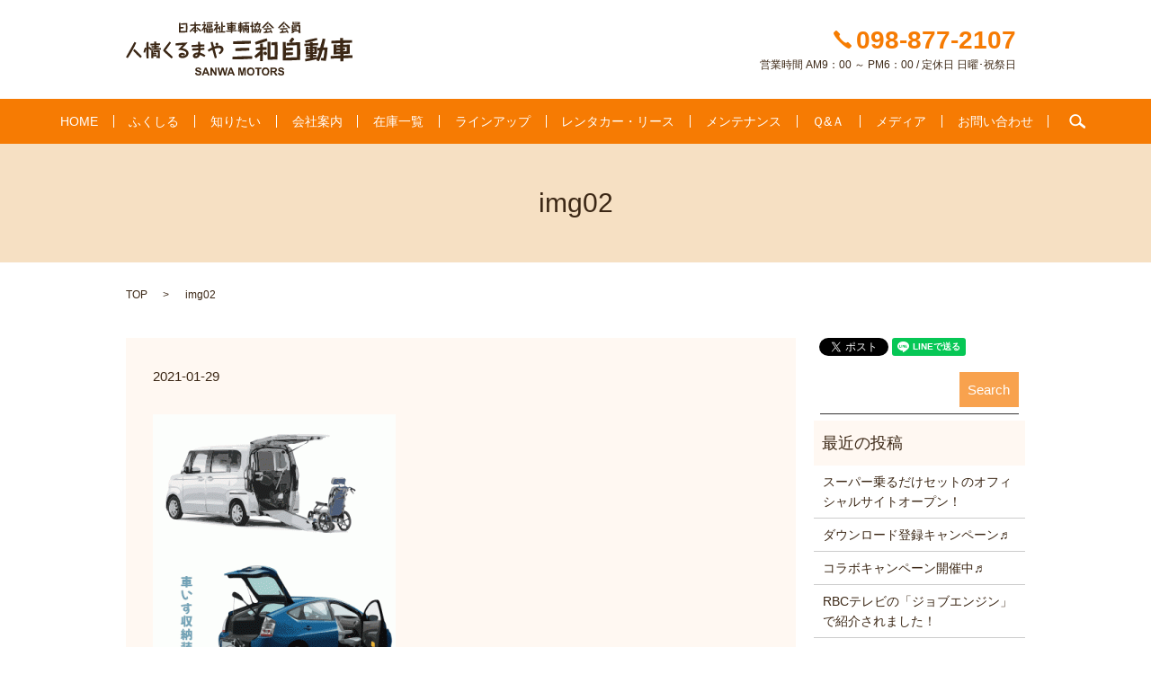

--- FILE ---
content_type: text/html; charset=UTF-8
request_url: https://www.sanwa-car.co.jp/%E9%9D%9E%E8%AA%B2%E7%A8%8E%E3%83%BB%E5%85%8D%E7%A8%8E%E5%88%B6%E5%BA%A6%E3%81%AB%E3%81%A4%E3%81%84%E3%81%A6/attachment/img02
body_size: 7303
content:

<!DOCTYPE HTML>

<html lang="ja" prefix="og: http://ogp.me/ns#">

<head>

  <meta charset="utf-8">

  <meta http-equiv="X-UA-Compatible" content="IE=edge,chrome=1">

  <meta name="viewport" content="width=device-width, initial-scale=1">

  <title>&raquo; img02</title>

  <link rel='stylesheet' id='contact-form-7-css'  href='https://www.sanwa-car.co.jp/wp-content/plugins/contact-form-7/includes/css/styles.css?ver=4.4.2' type='text/css' media='all' />
<link rel='stylesheet' id='widgetopts-styles-css'  href='https://www.sanwa-car.co.jp/wp-content/plugins/widget-options/assets/css/widget-options.css' type='text/css' media='all' />
<script type='text/javascript' src='https://www.sanwa-car.co.jp/wp-content/themes/sanwa-car.co.jp/assets/js/vendor/jquery.min.js?ver=4.4.33'></script>
<link rel='shortlink' href='https://www.sanwa-car.co.jp/?p=640' />
<!-- start Simple Custom CSS and JS -->
<style type="text/css">
/* ここにCSSコードを追加

例:
.example {
    color: red;
}

CSS の知識に磨きをかけるためにご覧ください。
http://www.w3schools.com/css/css_syntax.asp

コメント終わり */ 

.article-title span:before {
    content: "";
    position: absolute;
    width: 90px;
    display: block;
    height: 10px;
    left: 0;
    top: 0;
    margin-bottom: 25px;
    background-color: #c3002f;
  	text-align: -webkit-left;
}
.article-title {
    position: relative;
    padding: 30px 0 24px;
    border-bottom: 1px dashed #c1c1c1;
    font-weight: bold;
    margin-bottom: 30px;
    font-size: 2.6rem;
    color: #000;
  	text-align: -webkit-left;
}


.balloon1 {
  position: relative;
  display: inline-block;
  margin: 1.5em 0;
  padding: 35px 20px 20px 20px;
  min-width: 120px;
  max-width: 100%;
  color: #555;
  font-size: 16px;
  background: #f0f0f0;
  border-radius: 30px;
}

.balloon1:before {
  content: "";
  position: absolute;
  top: 100%;
  left: 50%;
  margin-left: -15px;
  border: 15px solid transparent;
  border-top: 15px solid #f0f0f0;
}

.balloon1 p {
  margin: 0;
  padding: 0;
}


.arrow_box{
    position:relative;
    width:auto;
    height:auto;
    background:#ADF7FF;
    padding:15px;
    text-align:left;
    color:#4F4F4F;
    font-size:16px;
    font-weight:bold;
    border-radius:10px;
    -webkit-border-radius:10px;
    -moz-border-radius:10px;
  margin-right: 10px;
}
.arrow_box:after{
    border: solid transparent;
    content:"";
    height:0;
    width:0;
    pointer-events:none;
    position:absolute;
    border-color: rgba(173, 247, 255, 0);
    border-top-width:15px;
    border-bottom-width:15px;
    border-left-width:21px;
    border-right-width:21px;
    margin-top: -15px;
    border-left-color:#ADF7FF;
    left:100%;
    top:50%;
}
.arrow_box2{
    position:relative;
    width:auto;
    height:auto;
    background:#ADF7FF;
    padding:15px;
    text-align:left;
    color:#4F4F4F;
    font-size:16px;
    font-weight:bold;
    border-radius:10px;
    -webkit-border-radius:10px;
    -moz-border-radius:10px;
    margin-left: 10px;
}
.arrow_box2:after{
    border: solid transparent;
    content:'';
    height:0;
    width:0;
    pointer-events:none;
    position:absolute;
    border-color: rgba(173, 247, 255, 0);
    border-top-width:15px;
    border-bottom-width:15px;
    border-left-width:21px;
    border-right-width:21px;
    margin-top: -15px;
    border-right-color:#ADF7FF;
    right:100%;
    top:50%;
}



#txt_4chars {
    max-width: 470px;
    width: 100%;
    min-height: 160px;
    color: #12264b;
    font-size: 17px;
    line-height: 28px;
    text-align: left;
    border: 1px solid #9e9e9f;
    padding: 30px 0 0 30px;
    margin: 30px auto 50px auto;
}
.badge {
    display: inline-block;
    min-width: 10px;
    padding: 3px 7px;
    font-size: 12px;
    font-weight: bold;
    line-height: 1;
    color: #fff;
    text-align: center;
    white-space: nowrap;
    vertical-align: baseline;
    background-color: #777;
    border-radius: 10px;
}
.top-badge {
    font-size: 1.5rem;
    padding: 8px;
    border-radius: 20px;
    width: 300px;
    margin-right: 10px;
}
.badge {
    font-size: 20px;
    font-weight: normal;
}

.badge2 {
background-color: #FB2F2B;
}

.badge-blue {
background-color: #428bca;
}

.badge-green{
background-color: #3c763d;	
}

.members-list_license{
	background-color:#049BE5;
	padding:5px;
	color:#FFF;
}

.members-list_text{
	border:1px solid #049BE5;
	padding:20px;
}

.members-list{
	text-align:center;
}

.members-list h3{
	margin:0px;
}
.sample_h_14{
font-size: 1.5em;/* フォントサイズ */
font-weight: bold;/* フォント太さ */
padding: 0.5em 1em;
margin-bottom: 2em;
position: relative;
background-color: #ffebc7;/* 背景色 */
box-shadow: 0px 0px 0px 5px #ffebc7;
border: dashed 4px #ffffff;/* 破線 */
color:#2e8a68;/* フォント色 */
}

.sample_h_14:after {
position: absolute;
content: "";
top: -7px;
left: -7px;
border-width: 0 0 20px 20px;
border-style: dashed;
border-color: #fff #f4eee1 #ffe1ab;
box-shadow: 1px 1px 1px rgba(0, 0, 0, 0.2);
}

/* --------------------
CSSボタン
-------------------- */ 

/*まずはお決まりのボックスサイズ算出をborer-boxに */
*,
*:before,
*:after {
  -webkit-box-sizing: inherit;
  box-sizing: inherit;
}

html {
  -webkit-box-sizing: border-box;
  box-sizing: border-box;
  font-size: 62.5%;/*rem算出をしやすくするために*/
}

.btn,
a.btn,
button.btn {
  font-size: 1.4rem;
  font-weight: 700;
  line-height: 1.5;
  position: relative;
  display: inline-block;
  padding: 1rem 4rem;
  cursor: pointer;
  -webkit-user-select: none;
  -moz-user-select: none;
  -ms-user-select: none;
  user-select: none;
  -webkit-transition: all 0.3s;
  transition: all 0.3s;
  text-align: center;
  vertical-align: middle;
  text-decoration: none;
  letter-spacing: 0.1em;
  color: #212529;
  border-radius: 0.5rem;
}
/*その他と主な共通部分は省略*/

a.btn-flat {
  overflow: hidden;
  padding: 1.2rem 5rem;
  color: #fff;
  border-radius: 0;
  background: #000;
}

a.btn-flat span {
  position: relative;
}

a.btn-flat:before {
  position: absolute;
  top: 0;
  left: 30px;
  width: 150%;
  height: 500%;
  content: '';
  -webkit-transition: all .5s ease-in-out;
  transition: all .5s ease-in-out;
  -webkit-transform: translateX(-98%) translateY(-70%) rotate(135deg);
  transform: translateX(-98%) translateY(-70%) rotate(135deg);
  background: #fff100;
}

a.btn-flat:hover:before {
  -webkit-transform: translateX(-9%) translateY(-25%) rotate(135deg);
  transform: translateX(-9%) translateY(-25%) rotate(135deg);
}
@media (min-width: 768px){
.gutters .span_4 {
    width: 32%;
  }
}


/* マーカー線・黄色 */
.marker9{
background:linear-gradient(transparent 75%, #ffdc00 75%);
font-weight:bold; 
}
  
a.icon_pdf {
    background: url(/wp-content/uploads/icon_pdf.gif) no-repeat 0 0.4em;
}
  
  
  
  
  
.marker{
  position: relative;
  z-index: 1;
  cursor: pointer;
}
.marker::after{
  content:"";
  width: 0%;    /*最初はwidth:0にする*/
  height: 8px;
  background: #b0b6ff;
  position: absolute;
  bottom: -4px;
  left: 0;
  z-index: -1;
  transition: all .3s;  /*アニメーションの長さ*/
}	
.marker:hover::after{
  width: 100%;    /*hover時に100%で広がる*/
}
  
.test {
  color: #f00 !important;
}
 


/* テーブルのレイアウト */

table.table_B {
  border-collapse: collapse;
  border-spacing: 5px;
  margin: 0 auto;
  padding: 0;
  width: auto;
  margin-left: auto;
  margin-right: auto;
  font-size: larger;
}

table.table_B tr{
  border-bottom: solid 2px white;
}

table.table_B tr:last-child{
  border-bottom: none;
}

table.table_B th{
  position: relative;
  text-align: left;
  width: 20%;
  background-color: #ffd42d;
  color: #000000;
  text-align: center;
  padding: 10px 0;
}

table.table_B th:after{
  display: block;
  content: "";
  width: 0px;
  height: 0px;
  position: absolute;
  top:calc(50% - 10px);
  right:-10px;
  border-left: 10px solid #ffd42d;
  border-top: 10px solid transparent;
  border-bottom: 10px solid transparent;
}

table.table_B td{
  text-align: left;
  width: 20%;
  text-align: center;
  background-color: #eee;
  padding: 10px 0;
}


/* テーブルのレイアウトtable_c */

table.table_c {
  width: 90%;
  border-collapse:separate;
  border-spacing: 0;
}

table.table_c th:first-child{
  border-radius: 5px 0 0 0;
}

table.table_c th:last-child{
  border-radius: 0 5px 0 0;
  border-right: 1px solid #3c6690;
}

table.table_c th{
  text-align: center;
  color:white;
  background: linear-gradient(#829ebc,#225588);
  border-left: 1px solid #3c6690;
  border-top: 1px solid #3c6690;
  border-bottom: 1px solid #3c6690;
  box-shadow: 0px 1px 1px rgba(255,255,255,0.3) inset;
  width: 15%;
  padding: 10px 0;
}

table.table_c td{
  text-align: center;
  border-left: 1px solid #a8b7c5;
  border-bottom: 1px solid #a8b7c5;
  border-top:none;
  box-shadow: 0px -3px 5px 1px #eee inset;
  width: 15%;
  padding: 10px 0;
}

table.table_c td:last-child{
  border-right: 1px solid #a8b7c5;
}

table.table_c tr:last-child td:first-child {
  border-radius: 0 0 0 5px;
}

table.table_c tr:last-child td:last-child {
  border-radius: 0 0 5px 0;
}



/* リストタグ */

ul.cp_list {
	padding:0.5em;
	list-style-type:none;
  font-size: large;
}
ul.cp_list li {
	position:relative;
	padding: 0em 0.3em 0em 1.3em;
}
ul.cp_list li::before,ul.cp_list li::after {
	position: absolute;
	content: '';
	display: inline-block;
}
ul.cp_list li::after {
	top: 8.4px;
	left: 0;
	width: 9px;
	height: 9px;
	border-radius: 25%;
	border-right: 3px solid #BA68C8;
	border-bottom: 3px solid #BA68C8;
	transform: rotate(-45deg);
}
ul.cp_list li::before {
	top: 11px;
	left: 0;
	width: 9px;
	height: 3px;
	background-color: #BA68C8;
	border-radius: 25%;
}



/* おしゃれな見出し */
.sample_h_16{
font-size: 1.5em;/* フォントサイズ */
font-weight: bold;/* フォント太さ */
padding-top: .5em;
padding-bottom: .5em;
margin-bottom: 2em;
position: relative;
border-bottom: solid 3px #efe245;/* 線 */
color: #ef8b44;/*フォント色*/
}

.sample_h_16:after {
position: absolute;
content: " ";
display: block;
width: 15%;
bottom: -3px;
border-bottom: solid 3px #ef8b45;
}

</style>
<!-- end Simple Custom CSS and JS -->
<!-- start Simple Custom CSS and JS -->
<style type="text/css">
/* ここにCSSコードを追加

例:
.example {
    color: red;
}

CSS の知識に磨きをかけるためにご覧ください。
http://www.w3schools.com/css/css_syntax.asp

コメント終わり */ 


.sec_7 {
  background: #cdebfb;
  padding: 5% 0;
  figure {
    a {
      transition: .3s;
      overflow: hidden;
      display: table;
      margin: 0 auto;
      img {
        transition: .3s;
      }
      &:hover {
        opacity: .8;
        img {
          transform: scale(1.1);
        }
      }
    }
    figcaption {
      background: url(/wp-content/uploads/btn.png) no-repeat left center;
      line-height: 2;
      padding-left: 25px;
      @include fontsize(16);
    }
  }
}

.sec_2 .row .col .row .box-text p.text-large {
  color: fff;
}

</style>
<!-- end Simple Custom CSS and JS -->
		<style type="text/css">.recentcomments a{display:inline !important;padding:0 !important;margin:0 !important;}</style>
		
  <link rel="stylesheet" href="https://www.sanwa-car.co.jp/wp-content/themes/sanwa-car.co.jp/assets/css/main.css?1769204726">

  <script src="https://www.sanwa-car.co.jp/wp-content/themes/sanwa-car.co.jp/assets/js/vendor/respond.min.js"></script>


</head>

<body class="scrollTop">



  <div id="fb-root"></div>

  <script>(function(d, s, id) {

    var js, fjs = d.getElementsByTagName(s)[0];

    if (d.getElementById(id)) return;

    js = d.createElement(s); js.id = id;

    js.src = "//connect.facebook.net/ja_JP/sdk.js#xfbml=1&version=v2.9";

    fjs.parentNode.insertBefore(js, fjs);

  }(document, 'script', 'facebook-jssdk'));</script>



  <header>

    <section class="primary_header">

      <div class="container">

        
        <div class="title">

          
            <a href="https://www.sanwa-car.co.jp/">

              <object type="image/svg+xml" data="/wp-content/uploads/logo.svg" alt="人情くるまや 三和自動車"></object>

            </a>

          
        </div>

        <div class="hdr_info">

            <p class="tel"><img src="/wp-content/uploads/tel.png" alt="098-877-2107">098-877-2107</p>

            <p>営業時間 AM9：00 ～ PM6：00  /  定休日 日曜･祝祭日</p>

          </div>



      </div>

      <nav class="global_nav"><ul><li><a href="https://www.sanwa-car.co.jp/">HOME</a></li>
<li class="has_under"><a href="https://www.sanwa-car.co.jp/%e3%81%b5%e3%81%8f%e3%81%97%e3%82%8b">ふくしる</a>
<ul class="sub-menu">
	<li><a href="https://www.sanwa-car.co.jp/%e3%81%b5%e3%81%8f%e3%81%97%e3%82%8b">ふくしる</a></li>
	<li><a href="https://www.sanwa-car.co.jp/%e6%97%a5%e6%9c%ac%e7%a6%8f%e7%a5%89%e5%8d%94%e4%bc%9a%e8%aa%8d%e5%ae%9a%e5%b7%a5%e5%a0%b4">日本福祉協会認定工場</a></li>
	<li><a href="https://www.sanwa-car.co.jp/%e7%a6%8f%e7%a5%89%e8%bb%8a%e8%bc%9b%e5%8f%96%e6%89%b1%e5%a3%ab%e3%81%ab%e3%81%a4%e3%81%84%e3%81%a6">福祉車輛取扱士について</a></li>
</ul>
</li>
<li class="has_under"><a href="https://www.sanwa-car.co.jp/%e7%a6%8f%e7%a5%89%e8%bb%8a%e8%bc%9b%e3%81%ae%e3%82%bf%e3%82%a4%e3%83%97">知りたい</a>
<ul class="sub-menu">
	<li><a href="https://www.sanwa-car.co.jp/%e7%a6%8f%e7%a5%89%e8%bb%8a%e8%bc%9b%e3%81%ae%e3%82%bf%e3%82%a4%e3%83%97">福祉車輛のタイプ</a></li>
	<li><a href="https://www.sanwa-car.co.jp/%e9%9d%9e%e8%aa%b2%e7%a8%8e%e3%83%bb%e5%85%8d%e7%a8%8e%e5%88%b6%e5%ba%a6%e3%81%ab%e3%81%a4%e3%81%84%e3%81%a6">非課税・免税制度について</a></li>
	<li><a href="https://www.sanwa-car.co.jp/%e6%b3%95%e4%ba%ba%e3%83%bb%e5%80%8b%e4%ba%ba%e4%ba%8b%e6%a5%ad%e4%b8%bb%e3%81%ae%e3%81%9f%e3%82%81%e3%81%ae%e6%b8%9b%e5%85%8d%e5%88%b6%e5%ba%a6">法人・個人事業主のための減免制度</a></li>
</ul>
</li>
<li><a href="https://www.sanwa-car.co.jp/company">会社案内</a></li>
<li><a target="_blank" href="https://www.goo-net.com/php/shop/stock.php?client_id=6300693&#038;area_id=19&#038;sort_car_cd=10101040|10101040&#038;baitai=goo">在庫一覧</a></li>
<li><a href="https://www.sanwa-car.co.jp/%e3%83%a9%e3%82%a4%e3%83%b3%e3%82%a2%e3%83%83%e3%83%97">ラインアップ</a></li>
<li class="has_under"><a href="https://www.sanwa-car.co.jp/rental">レンタカー・リース</a>
<ul class="sub-menu">
	<li><a href="https://www.sanwa-car.co.jp/rental/%e3%83%ac%e3%83%b3%e3%82%bf%e3%82%ab%e3%83%bc">レンタカー</a></li>
</ul>
</li>
<li class="has_under"><a href="https://www.sanwa-car.co.jp/maintenance">メンテナンス</a>
<ul class="sub-menu">
	<li><a href="https://www.sanwa-car.co.jp/%e5%ae%89%e5%bf%83%e3%83%a1%e3%83%b3%e3%83%86%e3%83%8a%e3%83%b3%e3%82%b9">安心メンテナンス</a></li>
	<li><a href="https://www.sanwa-car.co.jp/maintenance">福祉車両の車検整備・鈑金・点検について</a></li>
</ul>
</li>
<li><a href="https://www.sanwa-car.co.jp/qa">Ｑ&#038;Ａ</a></li>
<li><a href="https://www.sanwa-car.co.jp/media">メディア</a></li>
<li><a href="https://www.sanwa-car.co.jp/contact">お問い合わせ</a></li>


            <li class="gnav_search">

              <a href="#">search</a>
  <div class="epress_search">
    <form method="get" action="https://www.sanwa-car.co.jp/">
      <input type="text" placeholder="" class="text" name="s" autocomplete="off" value="">
      <input type="submit" value="Search" class="submit">
    </form>
  </div>
  </li>

          </ul>

          <div class="menu_icon">

            <a href="#menu"><span>メニュー開閉</span></a>

          </div></nav>
    </section>

  </header>


  <main>
              <h1 class="wow" style="";>
      img02            </h1>

    
    <section class="bread_wrap">
      <div class="container gutters">
        <div class="row bread">
              <ul class="col span_12">
      <li><a href="https://www.sanwa-car.co.jp">TOP</a></li>

          
    
      <li>img02</li>
    </ul>
          </div>
      </div>
    </section>
        <section>
      <div class="container gutters">
        <div class="row">
          <div class="col span_9 column_main">
                  <article class="row article_detail">
      <div class="article_date">
        <p>2021-01-29</p>
      </div>
      <div class="row">
              <div class="col span_12">
          <p class="attachment"><a href='/wp-content/uploads/img02.gif'><img width="270" height="300" src="/wp-content/uploads/img02-270x300.gif" class="attachment-medium size-medium" alt="img02" /></a></p>
        </div>
            </div>
    </article>

    <div class='epress_pager'>
      <div class="epress_pager_prev">
        <a href="https://www.sanwa-car.co.jp/%e9%9d%9e%e8%aa%b2%e7%a8%8e%e3%83%bb%e5%85%8d%e7%a8%8e%e5%88%b6%e5%ba%a6%e3%81%ab%e3%81%a4%e3%81%84%e3%81%a6" rel="prev">非課税・免税制度について</a>      </div>
      <div class="epress_pager_next">
              </div>
    </div>
                </div>
          <div class="col span_3 column_sub">
            <section>
<style>
.share_section {
  /*background: #fff;*/
}
.share_button {
  letter-spacing: -.40em;
  padding-top: 30px;
}
.share_button > * {
  letter-spacing: normal;
}
.column_sub .share_button {
  margin-top: 0;
  padding-top: 0;
}
</style>
  <div class="container share_button">
    <!-- Facebook -->
    <style media="screen">
      .share_button > * {vertical-align: bottom; margin:0 2px;}
    </style>
    <div class="fb-share-button" data-href="https://www.sanwa-car.co.jp/%E9%9D%9E%E8%AA%B2%E7%A8%8E%E3%83%BB%E5%85%8D%E7%A8%8E%E5%88%B6%E5%BA%A6%E3%81%AB%E3%81%A4%E3%81%84%E3%81%A6/attachment/img02" data-layout="button" data-size="small" data-mobile-iframe="false"><a class="fb-xfbml-parse-ignore" target="_blank" href="https://www.facebook.com/sharer/sharer.php?u=http%3A%2F%2Fweb01.iflag.jp%2Fshinki%2F1704%2Fshin-limited%2Fhtml%2Findex.html&amp;src=sdkpreparse">シェア</a></div>
    <!-- Twitter -->
    <a href="https://twitter.com/share" class="twitter-share-button">Tweet</a>
    <!-- LINE -->
    <div class="line-it-button" data-lang="ja" data-type="share-a" data-url="https://www.sanwa-car.co.jp/%E9%9D%9E%E8%AA%B2%E7%A8%8E%E3%83%BB%E5%85%8D%E7%A8%8E%E5%88%B6%E5%BA%A6%E3%81%AB%E3%81%A4%E3%81%84%E3%81%A6/attachment/img02" style="display: none;"></div>
  </div>
</section>
<div class="sidebar">
  <div class="widget widget_wrap">
  <div class="epress_search">
    <form method="get" action="https://www.sanwa-car.co.jp/">
      <input type="text" placeholder="" class="text" name="s" autocomplete="off" value="">
      <input type="submit" value="Search" class="submit">
    </form>
  </div>
  </div>		<div class="widget widget_wrap">		<p class="widget_header">最近の投稿</p>		<ul>
					<li>
				<a href="https://www.sanwa-car.co.jp/news/256">スーパー乗るだけセットのオフィシャルサイトオープン！</a>
						</li>
					<li>
				<a href="https://www.sanwa-car.co.jp/news/246">ダウンロード登録キャンペーン♬</a>
						</li>
					<li>
				<a href="https://www.sanwa-car.co.jp/news/239">コラボキャンペーン開催中♬</a>
						</li>
					<li>
				<a href="https://www.sanwa-car.co.jp/news/232">RBCテレビの「ジョブエンジン」で紹介されました！</a>
						</li>
					<li>
				<a href="https://www.sanwa-car.co.jp/news/230">本日13：28　RBCテレビで人情くるまや三和自動車(株)が紹介されます♪</a>
						</li>
				</ul>
		</div>		<div class="widget widget_wrap"><p class="widget_header">最近のコメント</p><ul id="recentcomments"></ul></div><div class="widget widget_wrap"><p class="widget_header">アーカイブ</p>		<ul>
			<li><a href='https://www.sanwa-car.co.jp/date/2021/01'>2021年1月</a></li>
	<li><a href='https://www.sanwa-car.co.jp/date/2020/12'>2020年12月</a></li>
	<li><a href='https://www.sanwa-car.co.jp/date/2020/11'>2020年11月</a></li>
	<li><a href='https://www.sanwa-car.co.jp/date/2020/10'>2020年10月</a></li>
		</ul>
		</div><div class="widget widget_wrap"><p class="widget_header">カテゴリー</p>		<ul>
	<li class="cat-item cat-item-2"><a href="https://www.sanwa-car.co.jp/category/news" >お知らせ</a>
</li>
		</ul>
</div><div class="widget widget_wrap"><p class="widget_header">メタ情報</p>			<ul>
						<li><a href="https://www.sanwa-car.co.jp/wp-login.php">ログイン</a></li>
			<li><a href="https://www.sanwa-car.co.jp/feed">投稿の <abbr title="Really Simple Syndication">RSS</abbr></a></li>
			<li><a href="https://www.sanwa-car.co.jp/comments/feed">コメントの <abbr title="Really Simple Syndication">RSS</abbr></a></li>
			<li><a href="https://ja.wordpress.org/" title="Powered by WordPress, state-of-the-art semantic personal publishing platform.">WordPress.org</a></li>			</ul>
			</div>1</div>
          </div>
        </div>
      </div>
    </section>
    
  </main>
<footer>    <div class="container">
      <div class="row">
        <nav class="col span_12 pc-only"><ul><li><a href="https://www.sanwa-car.co.jp/">HOME</a></li>
<li><a href="https://www.sanwa-car.co.jp/company">会社案内</a></li>
<li><a href="https://www.sanwa-car.co.jp/lease">リース</a></li>
<li><a href="https://www.sanwa-car.co.jp/rental">レンタル</a></li>
<li><a href="https://www.sanwa-car.co.jp/knowledge">基礎知識</a></li>
<li><a href="https://www.sanwa-car.co.jp/maintenance">メンテナンス</a></li>
<li><a href="https://www.sanwa-car.co.jp/qa">Ｑ&#038;Ａ</a></li>
<li><a href="https://www.sanwa-car.co.jp/media">メディア</a></li>
<li><a href="https://www.sanwa-car.co.jp/contact">お問い合わせ</a></li>
<li><a href="https://www.sanwa-car.co.jp/policy">プライバシーポリシー</a></li>
<li><a href="https://www.sanwa-car.co.jp/sitemap">サイトマップ</a></li>
</ul></nav>        <div class="col span_12 copyright">
          <p>Copyright &copy; 人情くるまや 三和自動車 All Rights Reserved.<br>
            【掲載の記事・写真・イラストなどの無断複写・転載等を禁じます】</p>
        </div>
      </div>
    </div>
    <p class="pagetop"><a href="#top"></a></p>
  </footer>

  <script src="https://www.sanwa-car.co.jp/wp-content/themes/sanwa-car.co.jp/assets/js/vendor/bundle.js"></script>
  <script src="https://www.sanwa-car.co.jp/wp-content/themes/sanwa-car.co.jp/assets/js/main.js?"></script>

  <!-- twitter -->
  <script>!function(d,s,id){var js,fjs=d.getElementsByTagName(s)[0],p=/^http:/.test(d.location)?'http':'https';if(!d.getElementById(id)){js=d.createElement(s);js.id=id;js.src=p+'://platform.twitter.com/widgets.js';fjs.parentNode.insertBefore(js,fjs);}}(document, 'script', 'twitter-wjs');</script>

  <script src="https://d.line-scdn.net/r/web/social-plugin/js/thirdparty/loader.min.js" async="async" defer="defer"></script>

  <script type='text/javascript' src='https://www.sanwa-car.co.jp/wp-content/plugins/contact-form-7/includes/js/jquery.form.min.js?ver=3.51.0-2014.06.20'></script>
<script type='text/javascript'>
/* <![CDATA[ */
var _wpcf7 = {"loaderUrl":"https:\/\/www.sanwa-car.co.jp\/wp-content\/plugins\/contact-form-7\/images\/ajax-loader.gif","recaptchaEmpty":"\u3042\u306a\u305f\u304c\u30ed\u30dc\u30c3\u30c8\u3067\u306f\u306a\u3044\u3053\u3068\u3092\u8a3c\u660e\u3057\u3066\u304f\u3060\u3055\u3044\u3002","sending":"\u9001\u4fe1\u4e2d ..."};
/* ]]> */
</script>
<script type='text/javascript' src='https://www.sanwa-car.co.jp/wp-content/plugins/contact-form-7/includes/js/scripts.js?ver=4.4.2'></script>
</body>
</html>


--- FILE ---
content_type: image/svg+xml
request_url: https://www.sanwa-car.co.jp/wp-content/uploads/logo.svg
body_size: 19963
content:
<?xml version="1.0" encoding="utf-8"?>
<!-- Generator: Adobe Illustrator 21.0.0, SVG Export Plug-In . SVG Version: 6.00 Build 0)  -->
<svg version="1.1" id="レイヤー_1" xmlns="http://www.w3.org/2000/svg" xmlns:xlink="http://www.w3.org/1999/xlink" x="0px"
	 y="0px" viewBox="0 0 251.4 59.9" style="enable-background:new 0 0 251.4 59.9;" xml:space="preserve">
<style type="text/css">
	.st0{fill:#3B2715;}
</style>
<g>
	<g>
		<path class="st0" d="M76.7,57l1.7-0.2c0.1,0.6,0.3,1,0.6,1.2s0.7,0.4,1.3,0.4c0.6,0,1-0.1,1.3-0.4s0.4-0.5,0.4-0.8
			c0-0.2-0.1-0.4-0.2-0.5s-0.3-0.3-0.6-0.4c-0.2-0.1-0.7-0.2-1.4-0.4c-0.9-0.2-1.6-0.5-2-0.8c-0.5-0.5-0.8-1-0.8-1.7
			c0-0.4,0.1-0.8,0.4-1.2s0.6-0.7,1.1-0.9s1-0.3,1.7-0.3c1.1,0,1.9,0.2,2.4,0.7s0.8,1.1,0.9,1.9l-1.7,0.1c-0.1-0.4-0.2-0.8-0.5-1
			s-0.6-0.3-1.1-0.3c-0.5,0-0.9,0.1-1.2,0.3c-0.2,0.1-0.3,0.3-0.3,0.5c0,0.2,0.1,0.4,0.3,0.5c0.2,0.2,0.8,0.4,1.6,0.6
			s1.5,0.4,1.9,0.6s0.7,0.5,0.9,0.9s0.3,0.8,0.3,1.4c0,0.5-0.1,1-0.4,1.4s-0.7,0.7-1.2,1s-1.1,0.3-1.9,0.3c-1.1,0-1.9-0.3-2.5-0.8
			S76.8,58,76.7,57z"/>
		<path class="st0" d="M92.9,59.8H91l-0.8-2h-3.4l-0.7,2h-1.8l3.3-8.6h1.8L92.9,59.8z M89.7,56.4l-1.2-3.2l-1.2,3.2H89.7z"/>
		<path class="st0" d="M93.8,59.8v-8.6h1.7l3.5,5.7v-5.7h1.6v8.6h-1.7l-3.5-5.6v5.6H93.8z"/>
		<path class="st0" d="M103.7,59.8l-2.1-8.6h1.8l1.3,5.9l1.6-5.9h2.1l1.5,6l1.3-6h1.7l-2.1,8.6H109l-1.7-6.4l-1.7,6.4H103.7z"/>
		<path class="st0" d="M120.9,59.8H119l-0.8-2h-3.4l-0.7,2h-1.8l3.3-8.6h1.8L120.9,59.8z M117.7,56.4l-1.2-3.2l-1.2,3.2H117.7z"/>
		<path class="st0" d="M124.7,59.8v-8.6h2.6l1.6,5.9l1.5-5.9h2.6v8.6h-1.6V53l-1.7,6.8H128l-1.7-6.8v6.8H124.7z"/>
		<path class="st0" d="M134.3,55.5c0-0.9,0.1-1.6,0.4-2.2c0.2-0.4,0.5-0.8,0.8-1.2s0.7-0.6,1.1-0.8c0.5-0.2,1.2-0.3,1.9-0.3
			c1.3,0,2.3,0.4,3,1.2s1.1,1.9,1.1,3.3c0,1.4-0.4,2.5-1.1,3.3s-1.8,1.2-3,1.2c-1.3,0-2.3-0.4-3-1.2S134.3,56.9,134.3,55.5z
			 M136.1,55.5c0,1,0.2,1.7,0.7,2.2s1,0.8,1.7,0.8s1.3-0.2,1.7-0.7s0.7-1.2,0.7-2.2c0-1-0.2-1.7-0.6-2.2s-1-0.7-1.7-0.7
			s-1.3,0.2-1.7,0.7S136.1,54.5,136.1,55.5z"/>
		<path class="st0" d="M146,59.8v-7.1h-2.5v-1.5h6.8v1.5h-2.5v7.1H146z"/>
		<path class="st0" d="M150.8,55.5c0-0.9,0.1-1.6,0.4-2.2c0.2-0.4,0.5-0.8,0.8-1.2s0.7-0.6,1.1-0.8c0.5-0.2,1.2-0.3,1.9-0.3
			c1.3,0,2.3,0.4,3,1.2s1.1,1.9,1.1,3.3c0,1.4-0.4,2.5-1.1,3.3s-1.8,1.2-3,1.2c-1.3,0-2.3-0.4-3-1.2S150.8,56.9,150.8,55.5z
			 M152.6,55.5c0,1,0.2,1.7,0.7,2.2s1,0.8,1.7,0.8s1.3-0.2,1.7-0.7s0.7-1.2,0.7-2.2c0-1-0.2-1.7-0.6-2.2s-1-0.7-1.7-0.7
			s-1.3,0.2-1.7,0.7S152.6,54.5,152.6,55.5z"/>
		<path class="st0" d="M160.5,59.8v-8.6h3.7c0.9,0,1.6,0.1,2,0.2s0.7,0.4,1,0.8s0.4,0.8,0.4,1.4c0,0.6-0.2,1.2-0.6,1.6
			s-0.9,0.7-1.7,0.8c0.4,0.2,0.7,0.5,0.9,0.7s0.6,0.7,1,1.4l1,1.7h-2.1l-1.3-1.9c-0.4-0.7-0.8-1.1-0.9-1.3s-0.3-0.3-0.5-0.4
			s-0.5-0.1-0.9-0.1h-0.4v3.6H160.5z M162.2,54.8h1.3c0.8,0,1.4,0,1.6-0.1s0.4-0.2,0.5-0.4s0.2-0.4,0.2-0.6c0-0.3-0.1-0.5-0.2-0.7
			s-0.4-0.3-0.7-0.3c-0.1,0-0.6,0-1.3,0h-1.4V54.8z"/>
		<path class="st0" d="M168.7,57l1.7-0.2c0.1,0.6,0.3,1,0.6,1.2s0.7,0.4,1.3,0.4c0.6,0,1-0.1,1.3-0.4s0.4-0.5,0.4-0.8
			c0-0.2-0.1-0.4-0.2-0.5s-0.3-0.3-0.6-0.4c-0.2-0.1-0.7-0.2-1.4-0.4c-0.9-0.2-1.6-0.5-2-0.8c-0.5-0.5-0.8-1-0.8-1.7
			c0-0.4,0.1-0.8,0.4-1.2s0.6-0.7,1.1-0.9s1-0.3,1.7-0.3c1.1,0,1.9,0.2,2.4,0.7s0.8,1.1,0.9,1.9l-1.7,0.1c-0.1-0.4-0.2-0.8-0.5-1
			s-0.6-0.3-1.1-0.3c-0.5,0-0.9,0.1-1.2,0.3c-0.2,0.1-0.3,0.3-0.3,0.5c0,0.2,0.1,0.4,0.3,0.5c0.2,0.2,0.8,0.4,1.6,0.6
			s1.5,0.4,1.9,0.6s0.7,0.5,0.9,0.9s0.3,0.8,0.3,1.4c0,0.5-0.1,1-0.4,1.4s-0.7,0.7-1.2,1s-1.1,0.3-1.9,0.3c-1.1,0-1.9-0.3-2.5-0.8
			S168.8,58,168.7,57z"/>
	</g>
	<g>
		<path class="st0" d="M140.2,41.3c-7.3,0.6-14.7,0.7-22,0.7v-2.9c7.3-0.6,14.7-0.7,22-0.7V41.3z M138.8,24.5
			c-6.6,0.4-13.2,0.6-19.8,0.5v-2.9c9.3-0.7,16.6-0.6,19.8-0.6V24.5z M136.9,32.1c-5.9,0.5-11.2,0.6-15.4,0.5v-2.9
			c6.9-0.6,11.9-0.6,15.4-0.6V32.1z"/>
		<path class="st0" d="M152,24.5c0,0.5,0,0.7,0,0.9c0,0.5,0,2.6,0,3.1c0.5,0,2.8-0.1,3.2-0.1c0.2,0,0.5,0,0.9,0v2.9
			c-0.7,0.1-3.6,0.2-4.1,0.2c0.1,4.6,0,11.4-0.1,12.5l-3,0c-0.1-1.4-0.1-2.5-0.1-6.9c-2.6,2.3-3.5,2.9-4.4,3.6l-1.9-2.2
			c1.6-1.7,3.1-3,6.3-5.6v-1.2c-0.6,0-3.1,0.1-3.6,0.1c-0.3,0-0.5,0-1.1,0v-2.8c0.6-0.1,0.8-0.1,1.1-0.1c0.6,0,3.1-0.2,3.6-0.2v-2.4
			c0-1,0-1,0.1-1.7L152,24.5z M157.1,21.3c-2.8,1.3-9.7,3.5-13,4.3l-0.9-2.7c2.9-1.2,10.7-3.7,13.1-4.2L157.1,21.3z M156.6,35.5
			c0,0.6-0.5,1.8-1.8,1.8c-1.4,0-2.1-1.3-2.1-2.2c0-0.5,0.3-1.8,1.9-1.8C155.4,33.3,156.6,34.2,156.6,35.5z M160.3,22.5
			c0.1,3.1,0.1,6.9,0.1,9.7c0,2.4-0.1,5.6-0.1,6.9c0.1,0,4.4-0.1,4.9-0.2c-0.1-5.5-0.1-8.4,0-12.8c-0.9,0.1-2.9,0.1-3.9,0.1v-3
			c2.2-0.3,5.6-0.5,6.9-0.5c0.1,5.1,0.1,7.9,0.1,9.3c0,4.2-0.1,8.4-0.2,10.1c-2.2,0.2-9.9,0.3-10.8,0.3c-0.1-4.3-0.2-8.7-0.2-13
			c0-3.9,0-5.2,0.1-7H160.3z"/>
		<path class="st0" d="M177.4,22.9c0.1,3.1,0.1,3.4,0.1,6.4c1.4-0.1,4.5-0.3,7.8-0.3l0,2.8c-3.2,0.3-6.1,0.4-7.7,0.5l0,2.1
			c2.6-0.2,5.2-0.3,7.8-0.3v2.9c-0.9,0.1-6.1,0.5-7.9,0.5c0,1.7,0,1.9-0.1,2.6c2.8-0.1,3.1-0.1,5.8-0.3c1.1-0.1,5.7-0.2,6.7-0.2
			c-0.1-6.1,0-8.7,0-13.4c-3.9,0.2-7.7,0.4-11.6,0.5l0-2.9c1.6-0.2,2.2-0.2,4.9-0.4l-2.1-1.5c0.8-1.2,2.2-3.2,3.5-4.3l2.4,1.8
			c-0.9,1.5-2.5,3.3-3,3.9c3.1-0.2,6.2-0.3,9.3-0.3c0.1,3.4,0.2,6.8,0.2,10.2c0,4.4-0.1,7.7-0.2,9.4c-6.4,0.5-12.8,0.6-19.2,0.6
			c-0.1-3.1-0.1-6.2-0.1-9.3c0-2.7,0.1-8,0.2-11.1H177.4z"/>
		<path class="st0" d="M212,41.3c1.5-4.9,1.7-5.5,2.7-9.2c-1.2,0.1-1.6,0.1-2.2,0.1l0-2.9c0.9-0.1,1.8-0.2,3.1-0.3
			c0.5-2,0.6-2.2,1.2-4.4c0.5-1.7,1.2-4.3,1.6-5.8l2.9,0.5c-0.2,1.4-0.6,3.8-2.1,9.5c1.1,0,3.6-0.1,4.6-0.1c-0.1,3.3-0.7,10.4-2,15
			c-2.7-0.3-3.1-0.3-5-0.6c-0.1,0-0.4-0.1-0.4-0.1l0.4-2.7c0.4,0,2.2,0.1,2.6,0.1c0.1-1.4,1.1-8.2,1.2-8.8c-0.2,0-1.4,0.1-2.1,0.1
			c-1.9,6.7-2.7,9-4.3,12.3l-2.7-0.9c0.1-0.3,0.3-1,0.5-1.5c-4.8,1.4-10.5,2.3-12.8,2.6l-0.4-2.6c1.1-0.3,2.8-0.7,5.6-1.1v-1.2
			c-0.7,0-3.6,0.2-4.2,0.2v-2.1c0.8-0.1,3.2-0.2,4.1-0.3l0-0.9c-0.7,0-4,0.2-4.6,0.2c-0.1-0.8-0.1-1.3-0.1-1.7
			c0-1.4,0.1-5.1,0.2-6.7h2.7c0,0.6,0.1,0.9,0.1,1.9c0,0.2,0,1.3,0,1.6c1-0.1,1.3-0.1,1.7-0.1v-1c-0.4,0-0.7,0-1.2,0v-2.2
			c0.7-0.1,0.8-0.1,1.2-0.1v-1.2c-4.6,0.2-4.9,0.2-6.2,0.2l0.1-2.4c0.8-0.1,5.8-0.4,6.2-0.5c0-0.7,0-0.8,0-1.6h2.9
			c0,0.4,0,0.7,0.1,1.4c0.9-0.1,3.8-0.1,5.9-0.2l0,2.5c-1,0.1-4.7,0.3-5.9,0.4c0,0.2,0,1,0,1.1c2.2-0.1,3.6-0.1,4.6-0.1
			c0,0.7,0.1,1.4,0.1,2.8c0,1.3-0.1,3.9-0.1,5.3c-0.7,0.1-3.9,0.3-4.5,0.3V37c0.6,0,3.3-0.1,3.9-0.1l0,2c-0.4,0.1-0.6,0.1-0.8,0.1
			c-0.5,0-2.6,0.2-3,0.2v0.9c0.6-0.1,3-0.5,3.4-0.6c0.3-0.1,0.5-0.1,1-0.1L212,41.3z M212.5,20.5c-2.9,1-9.7,2.6-13.2,3.1l-0.6-2.3
			c3.8-1.1,8.1-2.2,13.3-3.1L212.5,20.5z M202.4,33.1c0,0.3,0,0.7,0,1c0.7-0.1,0.8-0.1,1.8-0.1v-1L202.4,33.1z M208.3,32.8
			c-0.2,0-0.9,0.1-0.9,0.1v1c0.4,0,1.5-0.1,1.8-0.1c-0.1-1.3-0.1-2-0.1-3.7c-0.4,0-0.5,0.1-1.8,0.1l0,1h0.9V32.8z"/>
		<path class="st0" d="M237.7,29.7v-1c-1.2,0-2.8,0.1-3.6,0.1l0-2.6c0.8-0.1,1.8-0.2,3.6-0.3V24c-6.2,0.2-6.3,0.2-9.7,0.2l0-2.8
			c3.8-0.3,4.4-0.3,9.7-0.5c0-1.9,0-2.1,0.1-2.8h3.1c0.1,0.5,0.1,0.7,0.1,0.8c0,0.3,0.1,1.6,0.1,1.9c5.1-0.1,5.6-0.1,9.8-0.1v2.7
			c-1.9,0.2-2.4,0.2-9.7,0.5l0.1,1.8c1.1,0,6.1-0.2,7.1-0.2c0.1,1.3,0.2,3.2,0.2,5.8c0,2-0.1,3.2-0.1,4.4c-3.2,0.2-3.6,0.2-7.1,0.4
			l0,1.5c5.6-0.1,6-0.1,10.2-0.1v2.8c-1.4,0.1-4.7,0.3-6.3,0.3c-2,0.1-2.2,0.1-3.9,0.1v1.7c0,0.9,0,1-0.1,1.7l-3.2,0.1
			c0-0.6-0.1-0.8-0.1-1c0-0.4,0-2.1,0-2.4c-5.1,0.2-8.1,0.3-9.5,0.3c-0.3,0-0.5,0-1.1,0v-2.8c0.7,0,1.2-0.1,6.3-0.4
			c1.4-0.1,2.9-0.1,4.4-0.2c0-0.5,0-1.2,0-1.5c-3.4,0.1-3.8,0.1-7.5,0.2c-0.1-1-0.1-2.1-0.1-4.9c0-2.4,0.1-4.2,0.2-6.1h3
			c0,0.5,0,0.7,0.1,2.4l0.1,1.9L237.7,29.7z M237.7,32.2c-0.6,0-3.6,0.2-4.3,0.2c0,0.3,0,0.4,0,1.2c1.7-0.1,3-0.2,4.3-0.3V32.2z
			 M243.3,31.8c-0.1,0-1.4,0.1-2.1,0.1v1.2c1.4-0.1,1.6-0.1,3.2-0.1c0.1,0,0.5,0,0.6,0c-0.1-1.6-0.1-2.6-0.1-4.7
			c-0.5,0-0.8,0.1-3.8,0.2v1c0.8,0,1.3,0,2.2,0V31.8z"/>
	</g>
	<g>
		<path class="st0" d="M11.4,23.5c-1.6,4.2-7.3,14.3-9.5,17.1L0,39.6c0.8-1.5,1.7-3.2,2.5-4.5c1.5-2.6,3.1-5.6,4.7-8.4
			c0.7-1.3,1.4-2.6,2.3-4L11.4,23.5z M16.2,40.4c-2.2-1.7-5.5-5-8.3-8.3l1.5-1.5c1,0.8,5.2,4.6,8.2,8.2L16.2,40.4z"/>
		<path class="st0" d="M26.7,30.6c-0.1,0-0.2,0.1-0.3,0.1s-1-0.1-1.2-0.9c0,3.7,0,7.4-0.2,11.1h-2.2c-0.2-6.2-0.1-8.1-0.1-11.6
			c-0.4,2.3-1,4-1.6,5.3l-1.7-0.5c0.3-1.3,1-4,1.7-5.3l1.6,0.5c0-3.5,0-3.7,0.1-6.7H25c0.1,3,0.1,3,0.1,6.6c0.1-0.5,0.4-1,1.1-1
			c0.8,0,1.6,0.7,1.4,1.6l3.7-0.2c0-0.2,0-0.3,0-0.8c-0.4,0-2.5,0.1-3,0.1v-1.6c0.4,0,2.4-0.2,3-0.2v-0.8c-0.6,0-3.4,0.1-4.1,0.1
			l0-1.8c0.6-0.1,3.5-0.2,4.1-0.2c0-0.8,0-1.4,0.1-2.2h2.2c0,0.7,0,1.1,0.1,2.1c0.6,0,3.5-0.1,4.1-0.1v1.8c-0.3,0-0.5,0-0.8,0.1
			c-0.5,0-2.8,0.1-3.3,0.1v0.8c0.4,0,2.5-0.1,3-0.1v1.6c-0.4,0-2.5,0.1-3,0.2c0,0.1,0,0.7,0,0.8c0.6,0,3.5-0.1,4.2-0.1h1v1.8
			c-0.5,0-0.9,0.1-1.7,0.1c-4.1,0.2-9.9,0.3-10.4,0.3V30.6z M33.9,36.3c-0.3,0-0.5,0.1-0.9,0.1c-0.3,0-2.3,0.1-2.7,0.1l0,0.6
			c0.8,0,2.2-0.1,3.7-0.1v1.5c0.2,0,1.1,0,1.3,0c0-0.8,0-3.5,0-4.5c-0.5,0-4,0.1-4.4,0.1v-1.8c2.2-0.2,4.4-0.3,6.6-0.3
			c0,0.7,0.1,1.5,0.1,3.4c0,0.6,0,2.7-0.1,5.2c-0.5,0-2.3,0-3.8-0.2l0.2-1.8c-0.8,0.1-1.5,0.1-3.5,0.1c0,0.3,0,1.7-0.1,2l-2.2,0
			c-0.1-1.2-0.1-2.9-0.1-4.4c0-0.5,0-3,0.1-4.4h2.2c0,0.4,0,2.4,0,2.9c0.7,0,2.3-0.1,3.6-0.1V36.3z"/>
		<path class="st0" d="M50,23.5c-1.2,2-5.5,7.7-5.9,8.3c0.8,0.7,5.3,4.7,8,7.7l-1.5,1.5c-1.1-0.9-6.2-5.1-9.5-8.9
			c0.5-0.8,0.7-1.2,3.3-4.8c0.8-1.1,3.3-4.2,4-5L50,23.5z"/>
		<path class="st0" d="M55.1,24.2c3.3-0.5,10.8-0.9,13.3-0.9c-0.9,1.2-3.7,4.2-5.8,6.3c3.7,0.5,6.9,2.6,6.9,5.5c0,3-3,5.5-6.9,5.5
			c-2.2,0-4.2-0.9-4.2-2.8c0-1.8,1.9-3.1,3.8-3.1c0.6,0,2.2,0.2,3.5,1.4l-1.1,1.6c-0.7-0.4-1.6-0.7-2.3-0.7c-0.6,0-1.1,0.2-1.1,0.6
			c0,0.7,1.5,0.7,1.7,0.7c2.2,0,4-1.5,4-3c0-0.8-0.3-1.5-1.4-2.2c-2.4-1.4-5.8-1.5-7.7-1.6c0.9-1.2,3.8-4.1,5.3-5.6
			c-0.4,0-4.6,0.6-7.9,0.6L55.1,24.2z"/>
		<path class="st0" d="M73.5,29.9c1.4-0.1,1.9-0.2,6.7-0.4c0-0.2,0-1.3,0-1.5c-1.9,0.1-5,0.2-7.5,0.2v-2c2-0.2,5-0.4,7.4-0.5
			c-0.1-1.8-0.2-2.5-0.2-3.1l2.1-0.3c0.1,0.6,0.3,1.3,0.5,3.3c2.1-0.1,3.4-0.1,4.6-0.1v2.1c-0.8,0.1-1.1,0.1-4.5,0.3
			c0,0.5,0.1,0.9,0.1,1.5c1.4-0.1,2.8-0.1,4.2-0.1v2.1c-1.3,0.1-2.8,0.2-4.2,0.3c0,0.5-0.1,1.8-0.2,2.9c2,0.6,4.5,1.8,5.8,3
			l-1.3,1.7c-1.6-0.9-3.3-1.7-5-2.2c-0.3,0.9-0.7,2-2,2.9c-0.9,0.6-1.8,0.8-2.5,0.8c-1.9,0-3.2-1.2-3.2-2.6c0-2.4,2.6-4,5.8-3.9
			c0.1-0.5,0.1-1,0.1-2.3c-3.9,0.2-4.5,0.2-6.7,0.2V29.9z M76.9,37.8c0,0.3,0.2,0.5,0.7,0.5c1.3,0,1.9-1.4,2-1.7
			C77.6,36.5,76.9,37.4,76.9,37.8z"/>
		<path class="st0" d="M102.8,34.9c0.9-0.7,2.7-2.3,2.7-3.8c0-1.2-1.2-1.7-2.5-1.7c-1,0-2.6,0.2-4.6,1c0,0.1,0,0.1,0.1,0.2
			c0.4,1.6,1.6,6,2.4,9.6l-2.2,0.6c-0.4-1.2-0.7-2.2-2.7-9.3l0-0.1c-0.7,0.3-3.6,1.8-4.2,2.1l-1.1-2c2.3-1.4,3.8-2.2,4.7-2.6
			c-1.1-4.5-1.2-4.9-1.4-5.9l2.2-0.6c0.7,2.5,0.9,3.2,1.6,5.4c1.8-0.7,3.7-1.2,5.6-1.2c2.7,0,4.9,1.6,4.9,4.1c0,2.3-1.8,4.3-4,5.6
			L102.8,34.9z M102.6,25.1c0,1-0.8,1.6-1.6,1.6c-1,0-1.6-0.8-1.6-1.6c0-0.6,0.4-1.6,1.5-1.6C101.7,23.5,102.6,24,102.6,25.1z"/>
	</g>
	<g>
		<path class="st0" d="M64.1,7.5c-0.9,0.1-1.2,0.1-3.6,0.2c0,0.9,0,1.9,0,2.9c0.9-0.1,3.9-0.1,6.1-0.2c0-1.3-0.1-2.6-0.1-4.3
			c0-1.5,0-2.1,0-2.8c-1.5,0.1-4.1,0.2-5.5,0.2l0-1.5c1.7-0.1,4.9-0.3,7.1-0.3c0,0.7,0.1,2.6,0.1,5.1c0,2.6-0.1,4.2-0.1,5.2
			c-1.4,0.1-3.1,0.1-4.5,0.2c-2.1,0-2.9,0-4.8,0c0-0.3,0-0.6,0-0.9c0-1.5,0-3.1,0-4.5c0-1.8,0-3.6,0.1-5.3h1.6c0,0.4,0,0.4,0,1.3V6
			c1.7-0.1,2.2-0.1,2.8-0.1c0.3,0,0.5,0,0.7,0V7.5z"/>
		<path class="st0" d="M79.6,10.8c-0.3,0-0.5,0-1.9,0.1c0,0.7,0,1.2,0,1.8h-1.6c0-0.3,0-0.4,0-1.7c-1.1,0-1.4,0-1.8,0l0-1.4
			c0.6-0.1,1.1-0.1,1.8-0.1V7.4c-0.9,0.9-3.5,3.5-4.6,4.4l-1-1c2.4-2.5,3.4-3.5,5.6-5.5l0-0.6c-2.6,0.1-3,0.1-4.7,0.1l0-1.4
			c2.3-0.2,2.6-0.2,4.7-0.3c0-0.4,0-2,0-2.4V0.4h1.5c0,0.3,0,0.4,0,1.5l0,1.2C81,3,81.4,3,82.7,3l0,1.4c-1.8,0.1-2.5,0.1-4.9,0.3
			c0,0.3,0,1.8,0,2.1c0,0.4,0,2.4,0,2.8c0.9,0,1.4,0,1.8,0L79.6,10.8z M82.7,11.3c-0.9-0.6-1.7-1.4-2.5-2.1
			c-0.4-0.3-1.2-1.1-2.2-2.1l1-1c1.7,1.3,3.2,2.7,4.7,4.2L82.7,11.3z"/>
		<path class="st0" d="M87.9,7.1c0.1,1,0.1,2.2,0.1,3.2c0,1,0,1.7-0.1,2.3h-1.4c0-0.5-0.1-1.1-0.1-2.4c0-0.3,0-0.8,0-1.9
			c-0.6,1-1,1.6-1.6,2.2l-1-0.6c0.8-1.6,2.3-3.9,3.1-5.5c-0.5,0-1.7,0.1-2.4,0.1V3.2c1.3-0.2,3.3-0.3,4.8-0.3
			c-0.6,1.7-1.9,3.8-2.1,4.2H87.9z M88.1,1.5c0,0.6-0.4,1-1,1c-0.6,0-1.1-0.6-1.1-1.2c0-0.5,0.4-0.9,1-0.9
			C87.4,0.4,88.1,0.7,88.1,1.5z M90.7,7.5c0,0.3,0,1.7,0.1,2c0.2,0,1.5-0.1,1.5-0.1c0-0.1,0-0.5,0-0.6c-0.1,0-0.8,0-1,0H91V7.6
			c1.8-0.2,4-0.3,5.4-0.2c0,0.8,0.1,1.6,0.1,2.4c0,1.4,0,2-0.1,2.5c-1.9,0.1-6.5,0.2-7.2,0.2c-0.1-0.8-0.1-1.8-0.1-2.7
			c0-0.5,0-1.2,0-1.8C89.1,8,89,8.2,88.7,8.2c-0.6,0-0.8-0.5-0.8-0.9c0-0.4,0.3-0.8,0.8-0.8c0.6,0,1,0.5,0.9,1.1H90.7z M96.4,2
			c-1.5,0.1-5.6,0.3-7,0.3V1c2.3-0.2,5.1-0.3,7-0.3V2z M91.2,3c0.1,0.7,0.1,1.7,0.1,2.4c1-0.1,2.2-0.1,3.1-0.2c0-0.1,0-0.1,0-0.4
			V4.4c-1.4,0.1-2.1,0.1-2.7,0.1V3.3c1.2-0.1,2.8-0.2,4.1-0.2c0,0.3,0.1,0.9,0.1,1.8c0,0.8,0,1.3-0.1,1.6c-1.6,0.1-4.1,0.3-5.9,0.3
			c-0.1-0.7-0.1-1.5-0.1-1.9c0-0.9,0-1.4,0.1-1.9L91.2,3z M92.2,10.5c-0.7,0-0.8,0-1.5,0.1c0,0.1,0,0.5,0,0.6c0.2,0,1.3-0.1,1.5-0.1
			C92.3,10.9,92.3,10.8,92.2,10.5z M95,8.6c-0.2,0-1.2,0.1-1.4,0.1c0,0.1,0,0.5,0,0.6c0.6,0,0.6,0,0.9,0v1c-0.1,0-0.8,0-0.9,0.1
			c0,0.3,0,0.4,0,0.6c0.2,0,1.2,0,1.4,0c0-0.1,0-0.2,0-1.1V8.6z"/>
		<path class="st0" d="M101.4,7.3c0,0.4,0.1,0.8,0.1,2.3c0,1,0,2.1-0.1,3.2H100c0-0.5-0.1-0.9-0.1-1.9c0-0.4,0-0.6,0-2.5
			c-0.7,1-1.1,1.6-1.7,2.1l-1.1-0.8c0.5-0.8,2.9-4.4,3.4-5.1c-0.5,0.1-2.3,0.1-2.5,0.1l0-1.4C99.6,3,102,3,103.3,3
			c-0.3,0.7-1.2,2.4-2.5,4.3H101.4z M101.8,1.4c0,0.5-0.3,1-1.1,1c-0.8,0-1.2-0.6-1.2-1.2c0-0.4,0.3-0.9,1.1-0.9
			C101,0.3,101.8,0.6,101.8,1.4z M103.2,7.2c0,0.6-0.4,0.9-0.8,0.9c-0.5,0-0.9-0.5-0.9-1c0-0.3,0.2-0.8,0.8-0.8
			C102.7,6.2,103.2,6.6,103.2,7.2z M110.2,12.1c-2.7,0.1-5.3,0.2-8,0.2v-1.3c1-0.1,1.2-0.1,3.6-0.2c-0.1-2.9-0.1-3.4-0.1-5.5
			c0-1.9,0-3.3,0.1-4.8l1.5,0c0.1,2.1,0.1,4.3,0.1,6.5c0,0.9,0,1.2-0.1,3.8c1.2,0,1.9,0,2.9,0L110.2,12.1z M104.7,5.3
			c0,0.5,0.1,1.4,0.1,2.7c0,1.2,0,1.9-0.1,2.5l-1.4,0c-0.1-0.7-0.1-1.9-0.1-2.8c0-1.1,0-1.9,0.1-2.4H104.7z M109.9,5.9
			C109.1,6,108.5,6,107.7,6l0-1.3c1-0.1,1.3-0.1,2.2-0.1L109.9,5.9z"/>
		<path class="st0" d="M116.5,5.8V5.3c-0.6,0-1.4,0-1.7,0l0-1.2c0.4,0,0.9-0.1,1.7-0.1V3.1c-3,0.1-3.1,0.1-4.7,0.1l0-1.4
			c1.8-0.1,2.1-0.1,4.7-0.2c0-0.9,0-1,0-1.4h1.5c0,0.2,0,0.3,0,0.4c0,0.1,0,0.8,0,0.9c2.5-0.1,2.7-0.1,4.7-0.1v1.3
			c-0.9,0.1-1.2,0.1-4.7,0.2l0,0.9c0.5,0,3-0.1,3.4-0.1c0,0.6,0.1,1.5,0.1,2.8c0,1,0,1.6-0.1,2.1c-1.6,0.1-1.7,0.1-3.4,0.2l0,0.7
			c2.7-0.1,2.9-0.1,5-0.1v1.3c-0.7,0.1-2.3,0.1-3.1,0.1c-1,0-1,0-1.9,0.1V12c0,0.5,0,0.5,0,0.8l-1.6,0c0-0.3,0-0.4,0-0.5
			c0-0.2,0-1,0-1.2c-2.5,0.1-3.9,0.1-4.6,0.1c-0.1,0-0.3,0-0.5,0V10c0.3,0,0.6,0,3-0.2c0.7,0,1.4-0.1,2.1-0.1c0-0.2,0-0.6,0-0.7
			c-1.6,0.1-1.8,0.1-3.6,0.1c0-0.5-0.1-1-0.1-2.4c0-1.2,0-2.1,0.1-2.9h1.4c0,0.2,0,0.3,0,1.2l0,0.9L116.5,5.8z M116.5,7
			c-0.3,0-1.8,0.1-2.1,0.1c0,0.2,0,0.2,0,0.6c0.8-0.1,1.5-0.1,2.1-0.1V7z M119.3,6.8c-0.1,0-0.7,0-1,0.1v0.6c0.7,0,0.8,0,1.6-0.1
			c0,0,0.2,0,0.3,0c0-0.8,0-1.2,0-2.3c-0.2,0-0.4,0-1.8,0.1v0.5c0.4,0,0.6,0,1,0V6.8z"/>
		<path class="st0" d="M126.6,5.5c-0.3,0-0.3,0-0.4,0V4.3c0.2,0,0.2,0,0.3,0V3.4c-1.7,0.1-1.9,0.1-2.1,0.1V2.2
			c0.6,0,1.2-0.1,2.1-0.1c0-1,0-1.4,0.1-1.7h1.3c0,0.5,0,1.1,0,1.7c1,0,1.5,0,1.9,0v1.2c-0.2,0-1.6,0.1-1.9,0.1v0.9
			c0.8,0,1.2,0,1.5,0c0,0.3,0,1,0,1.9c0,1.4-0.1,2.3-0.1,2.7c-0.3,0-1.1,0.1-1.5,0.1v0.5c0.4,0,1.2,0,1.5,0v1.3
			c-0.3,0-0.7,0.1-1.5,0.1c0,0.2,0,1.8,0,1.9l-1.4,0c0-1.1,0-1.5,0-1.8c-1,0-1.7,0-2.1,0V9.6c0.7-0.1,1.4-0.1,2.1-0.2l0-0.6
			c-0.3,0-0.7,0-1.7,0c0-0.4,0-1,0-2.1c0-0.9,0-1.8,0.1-2.8h1.1c0,0.8,0,0.9,0.1,1.9c0.1,0,0.5,0,0.6,0V5.5z M126.6,7.1
			c-0.1,0-0.5,0-0.6,0c0,0.1,0,0.5,0,0.6c0,0,0.5,0,0.6,0V7.1z M128.3,6.9c-0.2,0-0.2,0-0.5,0v0.6c0.5,0,0.5,0,0.7,0
			c0-0.9,0-1.5,0-2.1c-0.2,0-0.3,0-0.6,0v0.5h0.4L128.3,6.9z M131.6,4.4c0.3,0,0.7-0.1,1-0.1c0-0.6,0-1.1,0-1.6V2.6l1.3,0
			c0,0.2,0,1.4,0,1.7c0.1,0,1.5-0.1,2.8-0.1c0.1,1.9,0.1,3.3,0.1,4.6c0,1.7-0.1,3.2-0.1,3.8c-1.1,0-1.7,0-2.5-0.1l0.1-1.4
			c0.3,0,0.7,0,1.1,0c0-0.3,0-0.6-0.1-1.4l-0.4,0.2c-0.1-0.1-0.1-0.2-0.2-0.6c0,0-0.3,0.3-0.7,0.7L134,9.9c0,0.2,0,1.2,0,1.4v0.1
			h-1.2c0-0.1,0-0.3,0-1.8l-0.4,0.1c-0.1-0.3-0.1-0.4-0.2-0.6c-0.3,0.4-0.6,0.6-0.6,0.8l-0.1-0.1c0,0.4,0,2.4-0.1,2.8l-1.3,0
			c0-1.2-0.1-2.4-0.1-3.6c0-1.4,0-3,0.1-5l1.3,0c0,0.4,0,1.2,0,1.6l0,1.5c0.3-0.1,0.4-0.1,0.8-0.2c0.1,0.3,0.2,0.5,0.5,1.3
			c0-0.8,0-1.7,0-2.5c-0.1,0-0.8,0-1,0V4.4z M136.9,2.1c-1.8,0.1-4.4,0.3-7,0.2V1c2.6-0.2,4.4-0.2,7-0.2L136.9,2.1z M131.7,8
			c-0.1,0-0.3,0.1-0.4,0.1v1c0-0.1,0.3-0.4,0.5-0.6C131.8,8.2,131.8,8.2,131.7,8z M134.5,8.6c-0.1-0.5-0.2-0.6-0.2-0.7
			c0,0-0.2,0.1-0.3,0.1c0,0.1,0,1,0,1.1C134.1,8.9,134.4,8.6,134.5,8.6z M134.7,7.1c0.3,0.5,0.4,0.9,0.6,1.5c0-1,0-1.9,0-2.9
			c-0.4,0-1,0.1-1.4,0.1v1.4C134.4,7.2,134.5,7.1,134.7,7.1z"/>
		<path class="st0" d="M140.8,0.5c0.1,0.9,0.1,1.6,0.1,3.9c0.8,0,1.2,0,1.6,0v1.3c-0.3,0-0.8,0.1-1.6,0.1c0,1,0,5.2-0.1,6.8h-1.4
			c-0.1-2.6-0.1-6.2,0-6.7c-0.7,0-1.1,0-1.4,0V4.6c0.3,0,0.6-0.1,1.4-0.1c0-3.2,0-3.5,0.1-4H140.8z M146.1,5.2c0.2,0,1,0.1,1.2,0.1
			c0.1-0.3,0.2-1.5,0.3-1.7c-0.3,0-1.6,0.1-1.9,0.1c-0.6,1.3-1.7,3-2,3.4l0.9,0.3c-0.1,0.1-0.3,0.8-0.4,0.9c0.2,0,1,0,1.2-0.1h0.3
			c-0.1,1-0.4,2.9-1,4.2c-0.7-0.1-0.8-0.1-1.9-0.3l0.2-1.1c0.1,0,0.6,0,0.7,0c0.1-0.3,0.1-0.5,0.3-1.5c-0.2,0-0.2,0-0.5,0
			c-0.6,1.3-1.4,2.5-1.8,3l-1-0.5c0.2-0.4,1.1-2.1,1.3-2.4c-0.6,0-0.7,0-0.9,0V8.5c0.4-0.1,0.7-0.1,1.6-0.1c0.1-0.2,0.6-1.1,0.7-1.3
			l-1-0.5c0.8-1.5,0.9-1.6,1.5-2.8c-0.2,0-1.1,0-1.3,0c-0.1,0-0.2,0-0.4,0V2.4c0.8-0.1,1.8-0.2,2.5-0.2c0.1-0.2,0.3-0.7,0.3-0.7
			c0.6-1.2,0.6-1.3,0.7-1.4l1.3,0.5c-0.1,0.3-0.2,0.7-0.6,1.5c0.5,0,2.5-0.1,3-0.1c-0.1,1.4-0.5,3.5-0.9,4.8c-0.8,0-2.3-0.3-2.6-0.3
			L146.1,5.2z M148.9,7.3c-0.1,0.3-0.2,0.6-0.4,1.1c0.3,0,1.5-0.1,1.8-0.1c-0.1,1.5-0.5,3.5-0.8,4.2c-0.5,0-1.8-0.2-2.1-0.3l0.2-1.1
			c0.1,0,0.8,0,0.9,0c0.1-0.4,0.2-1.1,0.3-1.5c-0.1,0-0.7,0-0.8,0c-0.6,1.2-0.9,1.8-1.7,3l-1-0.5c0.1-0.2,0.1-0.3,0.6-1.3l0.6-1.1
			c-0.4,0-0.4,0-0.6,0V8.5c0.3,0,0.5-0.1,1.2-0.1c0.1-0.2,0.5-1,0.6-1.2c0.1-0.1,0.1-0.2,0.2-0.3L148.9,7.3z"/>
		<path class="st0" d="M158.6,1c-2.3,2.6-2.6,2.8-5,5.1c-0.8,0.8-1.2,1.2-1.7,1.6l-1-1c2.8-3.1,3.2-3.5,6.7-6.8L158.6,1z M160.9,9.1
			c0.9,1.3,1,1.5,1.8,3.1l-1.2,0.7c-0.8-1.2-0.9-1.4-1.4-2.3l0.1,1.4c-3.2,0.5-3.9,0.6-7.1,0.9l-0.2-1.4c0.3-0.1,0.4-0.1,1.8-0.3
			c0.4-1,0.4-1.2,1-2.2l1.4,0.5c-0.3,0.8-0.3,0.8-0.6,1.5c0.9-0.1,2.2-0.2,3.1-0.3c0.1,0,0.3,0,0.3,0c-0.1-0.3-0.2-0.4-0.4-0.8
			L160.9,9.1z M161.3,8.5c-0.8,0.1-4.8,0.4-8.1,0.4l0-1.3c2.4-0.2,5.7-0.4,8.1-0.5L161.3,8.5z M158.4,5.6c0,0.2-0.2,1-1,1
			c-0.5,0-1.3-0.3-1.3-1.1c0-0.7,0.6-1.1,1.1-1.1C157.7,4.4,158.4,5,158.4,5.6z M163.3,7.8c-1.6-1.4-2.7-2.5-3.3-3.1
			c-0.7-0.7-1.6-1.6-2.1-2.2l1-1c1.7,1.6,3.6,3.4,5.5,5.4L163.3,7.8z"/>
		<path class="st0" d="M176.5,1c-2.3,2.6-2.6,2.8-5,5.1c-0.8,0.8-1.2,1.2-1.7,1.6l-1-1c2.8-3.1,3.2-3.5,6.7-6.8L176.5,1z M178.8,9.1
			c0.9,1.3,1,1.5,1.8,3.1l-1.2,0.7c-0.8-1.2-0.9-1.4-1.4-2.3l0.1,1.4c-3.2,0.5-3.9,0.6-7.1,0.9l-0.2-1.4c0.3-0.1,0.4-0.1,1.8-0.3
			c0.4-1,0.4-1.2,1-2.2l1.4,0.5c-0.3,0.8-0.3,0.8-0.6,1.5c0.9-0.1,2.2-0.2,3.1-0.3c0.1,0,0.3,0,0.3,0c-0.1-0.3-0.2-0.4-0.4-0.8
			L178.8,9.1z M179.2,8.5c-0.8,0.1-4.8,0.4-8.1,0.4l0-1.3c2.4-0.2,5.7-0.4,8.1-0.5L179.2,8.5z M176.3,5.6c0,0.2-0.2,1-1,1
			c-0.5,0-1.3-0.3-1.3-1.1c0-0.7,0.6-1.1,1.1-1.1C175.6,4.4,176.3,5,176.3,5.6z M181.2,7.8c-1.6-1.4-2.7-2.5-3.3-3.1
			c-0.7-0.7-1.6-1.6-2.1-2.2l1-1c1.7,1.6,3.6,3.4,5.5,5.4L181.2,7.8z"/>
		<path class="st0" d="M187.2,11.6c-0.7,0.5-2.3,1.3-3,1.5l-0.7-1.2c0.3-0.2,0.5-0.3,1.8-0.9c-0.7,0-0.8,0-1.2,0
			c0-1-0.1-3.2-0.1-4.1c0-1.6,0-2.2,0.1-2.8l1.5,0v0.5c0,0.3,0,1.5,0,1.7c2.4-0.1,2.7-0.1,4.3-0.1v1.1c-1.7,0.1-2.1,0.1-4.2,0.2
			c0,0.1,0,0.5,0,0.5c1.9-0.1,3.1-0.1,4.2-0.2v1c-0.8,0.1-1.1,0.1-4.3,0.2v0.6c1-0.1,5.4-0.2,6.3-0.2c0-1.7,0-2.4,0-3.9
			c-1,0.1-5.3,0.2-5.9,0.2l0-1.3c1.8-0.3,6.8-0.4,7.6-0.4c0,0.6,0.1,1.7,0.1,3.3c0,1.7,0,2.8-0.1,3.5c-1.7,0.1-4.1,0.2-6.9,0.3
			L187.2,11.6z M186.4,0.3c0,0.2,0.1,1.6,0.1,2c0.7-0.1,4.3-0.2,4.9-0.2c0-0.1,0-0.5,0-0.6c-0.2,0-4.2,0.1-4.6,0.1l0-1
			c1.7-0.2,5.4-0.2,6.2-0.2c0.1,1.3,0.1,2,0,2.9c-0.6,0.1-6.3,0.3-8.1,0.3c0-0.3-0.1-0.9-0.1-1.8c0-0.8,0-1.2,0-1.5L186.4,0.3z
			 M191.8,12.7c-0.3-0.2-0.5-0.6-0.5-1c0-0.4,0.3-1,1.1-1c0.2,0,1.5,0.1,1.5,1.1c0,0.8-0.6,1-1.1,1
			C192.1,12.9,191.9,12.8,191.8,12.7z"/>
	</g>
</g>
</svg>
